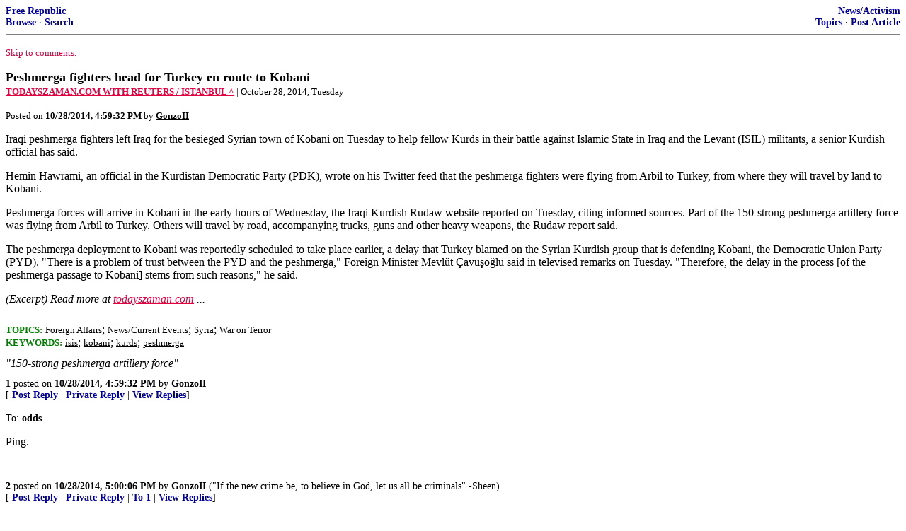

--- FILE ---
content_type: text/html; charset=utf-8
request_url: https://freerepublic.com/focus/f-news/3220495/posts
body_size: 2929
content:
<!DOCTYPE html>
<html lang="en">
<head>
    <meta charset="utf-8">
    <title>Peshmerga fighters head for Turkey en route to Kobani</title>
    <link rel="stylesheet" href="/l/common.css">
    <style>
      body {
    color: black;
    background: white;
}

a {
    color: #e00040;
}

a :visited {
    color: #336699;
}

a :active {
    color: #000099;
}

div.a2 {
    font-size: 85%;
}
div.a2 a {
    text-decoration: none;
    font-weight: bold;
    color: black;
}
div.b2 {
    margin: 0.75em 0px;
}
div.n2 {
    font-size: 85%;
}
div.n2 a {
    text-decoration: none;
    font-weight: bold;
    color: #009;
}


body { background-color: white }
    </style>
    <script src="/l/common.js"></script>
    <link rel="shortcut icon" href="/l/favicon.ico" type="image/x-icon">
    <link rel="search" href="/focus/search" title="Search Free Republic">
    <script type="text/javascript">NG_AddEvent(window, 'load', NG_Localize);</script>
  </head>
  <body>
    



<div class="n2" style="margin-bottom: 0px">
<table width="100%" cellspacing="0" cellpadding="0" border="0">
<tr valign="bottom">
<td width="33%">
<a target="_self" href="/home.htm">Free Republic</a><br />
<a target="_self" href="/tag/*/index">Browse</a>
  &middot; <a target="_self" href="/focus/search">Search</a></td>
<td align="center" width="34%">
</td>
<td align="right" width="33%">
<a target="_self" href="/tag/news-forum/index">News/Activism</a><br />
<a target="_self" href="/focus/f-news/topics">Topics</a>
  &middot; <a target="_self" href="/perl/post_article">Post Article</a></td>
</tr>
</table>
</div>
<hr noshade="noshade" size="1" />



<p><a target="_self" href="#comment"><font size="-1">Skip to comments.</font></a></p>


<a id="top" target="_self" href="posts" style="text-decoration: none"><font color="black" size="+1"><b>Peshmerga fighters head for Turkey en route to Kobani</b></font></a><br />

<small>
<b><a href="http://www.todayszaman.com/diplomacy_peshmerga-fighters-head-for-turkey-en-route-to-kobani_362842.html" target="_blank">TODAYSZAMAN.COM WITH REUTERS / ISTANBUL ^</a>
</b>
 | October 28, 2014, Tuesday
</small><br />

<p><small>Posted on <b><span class="date">10/28/2014 9:59:32 AM PDT</span></b> by <a href="/~gonzoii/" title="Since 2008-09-14"><font color="black"><b>GonzoII</b></font></a></small></p>


<p>Iraqi peshmerga fighters left Iraq for the besieged Syrian town of Kobani on Tuesday to help fellow Kurds in their battle against Islamic State in Iraq and the Levant (ISIL) militants, a senior Kurdish official has said. <p>Hemin Hawrami, an official in the Kurdistan Democratic Party (PDK), wrote on his Twitter feed that the peshmerga fighters were flying from Arbil to Turkey, from where they will travel by land to Kobani. <p>Peshmerga forces will arrive in Kobani in the early hours of Wednesday, the Iraqi Kurdish Rudaw website reported on Tuesday, citing informed sources. Part of the 150-strong peshmerga artillery force was flying from Arbil to Turkey. Others will travel by road, accompanying trucks, guns and other heavy weapons, the Rudaw report said. <p>The peshmerga deployment to Kobani was reportedly scheduled to take place earlier, a delay that Turkey blamed on the Syrian Kurdish group that is defending Kobani, the Democratic Union Party (PYD). &quot;There is a problem of trust between the PYD and the peshmerga,&quot; Foreign Minister Mevl&uuml;t &Ccedil;avu&#x15F;o&#x11F;lu said in televised remarks on Tuesday. &quot;Therefore, the delay in the process [of the peshmerga passage to Kobani] stems from such reasons,&quot; he said.<br clear="all" /></p>

<p style="font-style: italic;">(Excerpt) Read more at <a href="http://www.todayszaman.com/diplomacy_peshmerga-fighters-head-for-turkey-en-route-to-kobani_362842.html" target="_blank">todayszaman.com</a> ...</p>

<hr noshade="1" size="1" />

<font size="-1" color="green"><b>TOPICS:</b></font> <a href="/tag/foreign-news/index"><font size="-1" color="black">Foreign Affairs</font></a>; <a href="/tag/news-news/index"><font size="-1" color="black">News/Current Events</font></a>; <a href="/tag/syria-news/index"><font size="-1" color="black">Syria</font></a>; <a href="/tag/wot-news/index"><font size="-1" color="black">War on Terror</font></a><br />
<font size="-1" color="green"><b>KEYWORDS:</b></font> <a href="/tag/isis/index"><font size="-1" color="black">isis</font></a>; <a href="/tag/kobani/index"><font size="-1" color="black">kobani</font></a>; <a href="/tag/kurds/index"><font size="-1" color="black">kurds</font></a>; <a href="/tag/peshmerga/index"><font size="-1" color="black">peshmerga</font></a>




<a name="comment"></a>



<a name="1"></a>
<div class="b2">
    <i>&quot;150-strong peshmerga artillery force&quot;</i>
<br clear="all"></div>
<div class="a2"><a target="_self" href="posts?page=1#1">1</a>
posted on <b><span class="date">10/28/2014 9:59:32 AM PDT</span></b>
by <a href="/~gonzoii/" title="Since 2008-09-14">GonzoII</a>
</div>

<div class="n2">[
<a target="_self" href="reply?c=1">Post Reply</a>
 | <a target="_self" href="/perl/mail-compose?refid=3220495.1;reftype=comment">Private Reply</a>
 | <a target="_self" href="replies?c=1">View Replies</a>]</div>

<hr size="1" noshade="noshade" /><a name="2"></a>
<div class="a2">To: <b>odds</b></div>
<div class="b2">
    <p>Ping.</p>

<br clear="all"></div>
<div class="a2"><a target="_self" href="posts?page=2#2">2</a>
posted on <b><span class="date">10/28/2014 10:00:06 AM PDT</span></b>
by <a href="/~gonzoii/" title="Since 2008-09-14">GonzoII</a>
(&quot;If the new crime be, to believe in God, let us all be criminals&quot; -Sheen)
</div>

<div class="n2">[
<a target="_self" href="reply?c=2">Post Reply</a>
 | <a target="_self" href="/perl/mail-compose?refid=3220495.2;reftype=comment">Private Reply</a>
 | <a target="_self" href="#1">To 1</a>
 | <a target="_self" href="replies?c=2">View Replies</a>]</div>

<hr size="1" noshade="noshade" /><a name="3"></a>
<div class="a2">To: <b>GonzoII</b></div>
<div class="b2">
    <p>Obama to Erdogan: &#8220;This Kobani massacre thing is bad for me politically. Let the Kurds reinforce Kobani.&#8221;</p>
<p>Erdogan to Obama: &#8220;OK, let&#8217;s get all the rats in one trap.&#8221;</p>
<p>Would the Turks then turn on Kobani, on some pretext, with Obama&#8217;s tacit approval? Ridiculous on its face, but who knows anymore?</p>

<br clear="all"></div>
<div class="a2"><a target="_self" href="posts?page=3#3">3</a>
posted on <b><span class="date">10/28/2014 10:42:59 AM PDT</span></b>
by <a href="/~pearlsbeforeswine/" title="Since 2000-04-20">Pearls Before Swine</a>
</div>

<div class="n2">[
<a target="_self" href="reply?c=3">Post Reply</a>
 | <a target="_self" href="/perl/mail-compose?refid=3220495.3;reftype=comment">Private Reply</a>
 | <a target="_self" href="#1">To 1</a>
 | <a target="_self" href="replies?c=3">View Replies</a>]</div>

<hr size="1" noshade="noshade" /><a name="4"></a>
<div class="a2">To: <b>GonzoII</b></div>
<div class="b2">
    <p>Thanks. No trust issues. But they like to drive a wedge between them.</p>

<br clear="all"></div>
<div class="a2"><a target="_self" href="posts?page=4#4">4</a>
posted on <b><span class="date">10/28/2014 5:16:59 PM PDT</span></b>
by <a href="/~odds/" title="Since 2006-01-10">odds</a>
</div>

<div class="n2">[
<a target="_self" href="reply?c=4">Post Reply</a>
 | <a target="_self" href="/perl/mail-compose?refid=3220495.4;reftype=comment">Private Reply</a>
 | <a target="_self" href="#1">To 1</a>
 | <a target="_self" href="replies?c=4">View Replies</a>]</div>


<p>

<p class="disclaimer"><font size="-2">
    <strong>Disclaimer:</strong>
    Opinions posted on Free Republic are those of the individual
    posters and do not necessarily represent the opinion of Free Republic or its
    management. All materials posted herein are protected by copyright law and the
    exemption for fair use of copyrighted works.
</font></p>

<div class="n2" style="margin-bottom: 0px">
<table width="100%" cellspacing="0" cellpadding="0" border="0">
<tr valign="bottom">
<td width="33%">
<a target="_self" href="/home.htm">Free Republic</a><br />
<a target="_self" href="/tag/*/index">Browse</a>
  &middot; <a target="_self" href="/focus/search">Search</a></td>
<td align="center" width="34%">
</td>
<td align="right" width="33%">
<a target="_self" href="/tag/news-forum/index">News/Activism</a><br />
<a target="_self" href="/focus/f-news/topics">Topics</a>
  &middot; <a target="_self" href="/perl/post_article">Post Article</a></td>
</tr>
</table>
</div>
<hr noshade="noshade" size="1" color="#cccccc" style="display: none" />
<div style="font-size: 10pt; color: #009; font-family: arial; border-top: 1px solid #ccc; padding-top: 2px">
<a target="_self" href="/" style="text-decoration: none; color: #009"><b>FreeRepublic</b></a>, LLC, PO BOX 9771, FRESNO, CA 93794
</div>
<div style="font-size: 8pt; color: #777; font-family: Arial">
FreeRepublic.com is powered by software copyright 2000-2008 John Robinson
</div>


  </body>
</html>